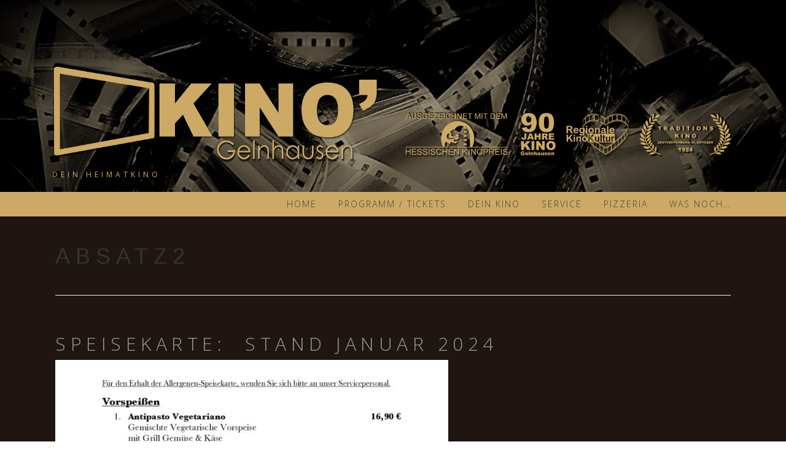

--- FILE ---
content_type: text/html; charset=UTF-8
request_url: https://kino-gelnhausen.de/pali-club/absatz2/
body_size: 48865
content:
<!DOCTYPE html>
<html lang="de">
<head>
<meta charset="UTF-8">
<meta name="viewport" content="width=device-width, initial-scale=1">
<link rel="profile" href="http://gmpg.org/xfn/11">
<link rel="pingback" href="https://kino-gelnhausen.de/xmlrpc.php">

<title>Absatz2 &#8211; Kino Gelnhausen</title>

			<style>
			.fuse_social_icons_links {
			    display: block;
			}
			.facebook-awesome-social::before {
			    content: "\f09a" !important;
			}
			


			.awesome-social-img img {
			    position: absolute;
			    top: 50%;
			    left: 50%;
			    transform: translate(-50%,-50%);
			}

			.awesome-social-img {
			    position: relative;
			}			
			.icon_wrapper .awesome-social {
			    font-family: 'FuseAwesome' !important;
			}
			#icon_wrapper .fuse_social_icons_links .awesome-social {
			    font-family: "FuseAwesome" !important;
			    ext-rendering: auto !important;
			    -webkit-font-smoothing: antialiased !important;
			    -moz-osx-font-smoothing: grayscale !important;
			}
									
			
			#icon_wrapper{
				position: fixed;
				top: 50%;
				left: 0px;
				z-index: 99999;
			}
			
			.awesome-social

			{

            margin-top:2px;

			color: #fff !important;

			text-align: center !important;

			display: block;

			
			line-height: 51px !important;

			width: 48px !important;

			height: 48px !important;

			font-size: 28px !important;

			


			}

			
			.fuse_social_icons_links

			{

			outline:0 !important;



			}

			.fuse_social_icons_links:hover{

			text-decoration:none !important;

			}

			
			.fb-awesome-social

			{

			background: #3b5998;
			border-color: #3b5998;
			
			}
			.facebook-awesome-social

			{

			background: #3b5998;
			border-color: #3b5998;
						}
			
			.fuseicon-threads.threads-awesome-social.awesome-social::before {
			    content: "\e900";
			    font-family: 'FuseCustomIcons' !important;
			    			}

			.fuseicon-threads.threads-awesome-social.awesome-social {
			    background: #000;
			}


			.tw-awesome-social

			{

			background:#00aced;
			border-color: #00aced;
			
			}
			.twitter-awesome-social

			{

			background:#000;
			border-color: #000;
			
			}
			.rss-awesome-social

			{

			background:#FA9B39;
			border-color: #FA9B39;
			
			}

			.linkedin-awesome-social

			{

			background:#007bb6;
			border-color: #007bb6;
						}

			.youtube-awesome-social

			{

			background:#bb0000;
			border-color: #bb0000;
						}

			.flickr-awesome-social

			{

			background: #ff0084;
			border-color: #ff0084;
						}

			.pinterest-awesome-social

			{

			background:#cb2027;
			border-color: #cb2027;
						}

			.stumbleupon-awesome-social

			{

			background:#f74425 ;
			border-color: #f74425;
						}

			.google-plus-awesome-social

			{

			background:#f74425 ;
			border-color: #f74425;
						}

			.instagram-awesome-social

			{

			    background: -moz-linear-gradient(45deg, #f09433 0%, #e6683c 25%, #dc2743 50%, #cc2366 75%, #bc1888 100%);
			    background: -webkit-linear-gradient(45deg, #f09433 0%,#e6683c 25%,#dc2743 50%,#cc2366 75%,#bc1888 100%);
			    background: linear-gradient(45deg, #f09433 0%,#e6683c 25%,#dc2743 50%,#cc2366 75%,#bc1888 100%);
			    filter: progid:DXImageTransform.Microsoft.gradient( startColorstr='#f09433', endColorstr='#bc1888',GradientType=1 );
			    border-color: #f09433;
					    

			}

			.tumblr-awesome-social

			{

			background: #32506d ;
			border-color: #32506d;
						}

			.vine-awesome-social

			{

			background: #00bf8f ;
			border-color: #00bf8f;
						}

            .vk-awesome-social {



            background: #45668e ;
            border-color: #45668e;
            
            }

            .soundcloud-awesome-social

                {

            background: #ff3300 ;
            border-color: #ff3300;
            
                }

                .reddit-awesome-social{



            background: #ff4500 ;
            border-color: #ff4500;

                            }

                .stack-awesome-social{



            background: #fe7a15 ;
            border-color: #fe7a15;
            
                }

                .behance-awesome-social{

            background: #1769ff ;
            border-color: #1769ff;
            
                }

                .github-awesome-social{

            background: #999999 ;
            border-color: #999999;
            


                }

                .envelope-awesome-social{

                  background: #ccc ;
 				  border-color: #ccc;                 
 				                  }

/*  Mobile */









             




			</style>

<meta name='robots' content='max-image-preview:large' />
<link rel='dns-prefetch' href='//kino-gelnhausen.de' />
<link rel='dns-prefetch' href='//fonts.googleapis.com' />
<link rel="alternate" type="application/rss+xml" title="Kino Gelnhausen &raquo; Feed" href="https://kino-gelnhausen.de/feed/" />
<link rel="alternate" type="application/rss+xml" title="Kino Gelnhausen &raquo; Kommentar-Feed" href="https://kino-gelnhausen.de/comments/feed/" />
<link rel="alternate" type="text/calendar" title="Kino Gelnhausen &raquo; iCal Feed" href="https://kino-gelnhausen.de/events/?ical=1" />
<link rel="alternate" title="oEmbed (JSON)" type="application/json+oembed" href="https://kino-gelnhausen.de/wp-json/oembed/1.0/embed?url=https%3A%2F%2Fkino-gelnhausen.de%2Fpali-club%2Fabsatz2%2F" />
<link rel="alternate" title="oEmbed (XML)" type="text/xml+oembed" href="https://kino-gelnhausen.de/wp-json/oembed/1.0/embed?url=https%3A%2F%2Fkino-gelnhausen.de%2Fpali-club%2Fabsatz2%2F&#038;format=xml" />
<style id='wp-img-auto-sizes-contain-inline-css' type='text/css'>
img:is([sizes=auto i],[sizes^="auto," i]){contain-intrinsic-size:3000px 1500px}
/*# sourceURL=wp-img-auto-sizes-contain-inline-css */
</style>
<style id='wp-emoji-styles-inline-css' type='text/css'>

	img.wp-smiley, img.emoji {
		display: inline !important;
		border: none !important;
		box-shadow: none !important;
		height: 1em !important;
		width: 1em !important;
		margin: 0 0.07em !important;
		vertical-align: -0.1em !important;
		background: none !important;
		padding: 0 !important;
	}
/*# sourceURL=wp-emoji-styles-inline-css */
</style>
<link rel='stylesheet' id='wp-block-library-css' href='https://kino-gelnhausen.de/wp-includes/css/dist/block-library/style.min.css?ver=d26d9716c5c6857709440295b8cdab4b' type='text/css' media='all' />
<style id='global-styles-inline-css' type='text/css'>
:root{--wp--preset--aspect-ratio--square: 1;--wp--preset--aspect-ratio--4-3: 4/3;--wp--preset--aspect-ratio--3-4: 3/4;--wp--preset--aspect-ratio--3-2: 3/2;--wp--preset--aspect-ratio--2-3: 2/3;--wp--preset--aspect-ratio--16-9: 16/9;--wp--preset--aspect-ratio--9-16: 9/16;--wp--preset--color--black: #000000;--wp--preset--color--cyan-bluish-gray: #abb8c3;--wp--preset--color--white: #ffffff;--wp--preset--color--pale-pink: #f78da7;--wp--preset--color--vivid-red: #cf2e2e;--wp--preset--color--luminous-vivid-orange: #ff6900;--wp--preset--color--luminous-vivid-amber: #fcb900;--wp--preset--color--light-green-cyan: #7bdcb5;--wp--preset--color--vivid-green-cyan: #00d084;--wp--preset--color--pale-cyan-blue: #8ed1fc;--wp--preset--color--vivid-cyan-blue: #0693e3;--wp--preset--color--vivid-purple: #9b51e0;--wp--preset--gradient--vivid-cyan-blue-to-vivid-purple: linear-gradient(135deg,rgb(6,147,227) 0%,rgb(155,81,224) 100%);--wp--preset--gradient--light-green-cyan-to-vivid-green-cyan: linear-gradient(135deg,rgb(122,220,180) 0%,rgb(0,208,130) 100%);--wp--preset--gradient--luminous-vivid-amber-to-luminous-vivid-orange: linear-gradient(135deg,rgb(252,185,0) 0%,rgb(255,105,0) 100%);--wp--preset--gradient--luminous-vivid-orange-to-vivid-red: linear-gradient(135deg,rgb(255,105,0) 0%,rgb(207,46,46) 100%);--wp--preset--gradient--very-light-gray-to-cyan-bluish-gray: linear-gradient(135deg,rgb(238,238,238) 0%,rgb(169,184,195) 100%);--wp--preset--gradient--cool-to-warm-spectrum: linear-gradient(135deg,rgb(74,234,220) 0%,rgb(151,120,209) 20%,rgb(207,42,186) 40%,rgb(238,44,130) 60%,rgb(251,105,98) 80%,rgb(254,248,76) 100%);--wp--preset--gradient--blush-light-purple: linear-gradient(135deg,rgb(255,206,236) 0%,rgb(152,150,240) 100%);--wp--preset--gradient--blush-bordeaux: linear-gradient(135deg,rgb(254,205,165) 0%,rgb(254,45,45) 50%,rgb(107,0,62) 100%);--wp--preset--gradient--luminous-dusk: linear-gradient(135deg,rgb(255,203,112) 0%,rgb(199,81,192) 50%,rgb(65,88,208) 100%);--wp--preset--gradient--pale-ocean: linear-gradient(135deg,rgb(255,245,203) 0%,rgb(182,227,212) 50%,rgb(51,167,181) 100%);--wp--preset--gradient--electric-grass: linear-gradient(135deg,rgb(202,248,128) 0%,rgb(113,206,126) 100%);--wp--preset--gradient--midnight: linear-gradient(135deg,rgb(2,3,129) 0%,rgb(40,116,252) 100%);--wp--preset--font-size--small: 13px;--wp--preset--font-size--medium: 20px;--wp--preset--font-size--large: 36px;--wp--preset--font-size--x-large: 42px;--wp--preset--spacing--20: 0.44rem;--wp--preset--spacing--30: 0.67rem;--wp--preset--spacing--40: 1rem;--wp--preset--spacing--50: 1.5rem;--wp--preset--spacing--60: 2.25rem;--wp--preset--spacing--70: 3.38rem;--wp--preset--spacing--80: 5.06rem;--wp--preset--shadow--natural: 6px 6px 9px rgba(0, 0, 0, 0.2);--wp--preset--shadow--deep: 12px 12px 50px rgba(0, 0, 0, 0.4);--wp--preset--shadow--sharp: 6px 6px 0px rgba(0, 0, 0, 0.2);--wp--preset--shadow--outlined: 6px 6px 0px -3px rgb(255, 255, 255), 6px 6px rgb(0, 0, 0);--wp--preset--shadow--crisp: 6px 6px 0px rgb(0, 0, 0);}:where(.is-layout-flex){gap: 0.5em;}:where(.is-layout-grid){gap: 0.5em;}body .is-layout-flex{display: flex;}.is-layout-flex{flex-wrap: wrap;align-items: center;}.is-layout-flex > :is(*, div){margin: 0;}body .is-layout-grid{display: grid;}.is-layout-grid > :is(*, div){margin: 0;}:where(.wp-block-columns.is-layout-flex){gap: 2em;}:where(.wp-block-columns.is-layout-grid){gap: 2em;}:where(.wp-block-post-template.is-layout-flex){gap: 1.25em;}:where(.wp-block-post-template.is-layout-grid){gap: 1.25em;}.has-black-color{color: var(--wp--preset--color--black) !important;}.has-cyan-bluish-gray-color{color: var(--wp--preset--color--cyan-bluish-gray) !important;}.has-white-color{color: var(--wp--preset--color--white) !important;}.has-pale-pink-color{color: var(--wp--preset--color--pale-pink) !important;}.has-vivid-red-color{color: var(--wp--preset--color--vivid-red) !important;}.has-luminous-vivid-orange-color{color: var(--wp--preset--color--luminous-vivid-orange) !important;}.has-luminous-vivid-amber-color{color: var(--wp--preset--color--luminous-vivid-amber) !important;}.has-light-green-cyan-color{color: var(--wp--preset--color--light-green-cyan) !important;}.has-vivid-green-cyan-color{color: var(--wp--preset--color--vivid-green-cyan) !important;}.has-pale-cyan-blue-color{color: var(--wp--preset--color--pale-cyan-blue) !important;}.has-vivid-cyan-blue-color{color: var(--wp--preset--color--vivid-cyan-blue) !important;}.has-vivid-purple-color{color: var(--wp--preset--color--vivid-purple) !important;}.has-black-background-color{background-color: var(--wp--preset--color--black) !important;}.has-cyan-bluish-gray-background-color{background-color: var(--wp--preset--color--cyan-bluish-gray) !important;}.has-white-background-color{background-color: var(--wp--preset--color--white) !important;}.has-pale-pink-background-color{background-color: var(--wp--preset--color--pale-pink) !important;}.has-vivid-red-background-color{background-color: var(--wp--preset--color--vivid-red) !important;}.has-luminous-vivid-orange-background-color{background-color: var(--wp--preset--color--luminous-vivid-orange) !important;}.has-luminous-vivid-amber-background-color{background-color: var(--wp--preset--color--luminous-vivid-amber) !important;}.has-light-green-cyan-background-color{background-color: var(--wp--preset--color--light-green-cyan) !important;}.has-vivid-green-cyan-background-color{background-color: var(--wp--preset--color--vivid-green-cyan) !important;}.has-pale-cyan-blue-background-color{background-color: var(--wp--preset--color--pale-cyan-blue) !important;}.has-vivid-cyan-blue-background-color{background-color: var(--wp--preset--color--vivid-cyan-blue) !important;}.has-vivid-purple-background-color{background-color: var(--wp--preset--color--vivid-purple) !important;}.has-black-border-color{border-color: var(--wp--preset--color--black) !important;}.has-cyan-bluish-gray-border-color{border-color: var(--wp--preset--color--cyan-bluish-gray) !important;}.has-white-border-color{border-color: var(--wp--preset--color--white) !important;}.has-pale-pink-border-color{border-color: var(--wp--preset--color--pale-pink) !important;}.has-vivid-red-border-color{border-color: var(--wp--preset--color--vivid-red) !important;}.has-luminous-vivid-orange-border-color{border-color: var(--wp--preset--color--luminous-vivid-orange) !important;}.has-luminous-vivid-amber-border-color{border-color: var(--wp--preset--color--luminous-vivid-amber) !important;}.has-light-green-cyan-border-color{border-color: var(--wp--preset--color--light-green-cyan) !important;}.has-vivid-green-cyan-border-color{border-color: var(--wp--preset--color--vivid-green-cyan) !important;}.has-pale-cyan-blue-border-color{border-color: var(--wp--preset--color--pale-cyan-blue) !important;}.has-vivid-cyan-blue-border-color{border-color: var(--wp--preset--color--vivid-cyan-blue) !important;}.has-vivid-purple-border-color{border-color: var(--wp--preset--color--vivid-purple) !important;}.has-vivid-cyan-blue-to-vivid-purple-gradient-background{background: var(--wp--preset--gradient--vivid-cyan-blue-to-vivid-purple) !important;}.has-light-green-cyan-to-vivid-green-cyan-gradient-background{background: var(--wp--preset--gradient--light-green-cyan-to-vivid-green-cyan) !important;}.has-luminous-vivid-amber-to-luminous-vivid-orange-gradient-background{background: var(--wp--preset--gradient--luminous-vivid-amber-to-luminous-vivid-orange) !important;}.has-luminous-vivid-orange-to-vivid-red-gradient-background{background: var(--wp--preset--gradient--luminous-vivid-orange-to-vivid-red) !important;}.has-very-light-gray-to-cyan-bluish-gray-gradient-background{background: var(--wp--preset--gradient--very-light-gray-to-cyan-bluish-gray) !important;}.has-cool-to-warm-spectrum-gradient-background{background: var(--wp--preset--gradient--cool-to-warm-spectrum) !important;}.has-blush-light-purple-gradient-background{background: var(--wp--preset--gradient--blush-light-purple) !important;}.has-blush-bordeaux-gradient-background{background: var(--wp--preset--gradient--blush-bordeaux) !important;}.has-luminous-dusk-gradient-background{background: var(--wp--preset--gradient--luminous-dusk) !important;}.has-pale-ocean-gradient-background{background: var(--wp--preset--gradient--pale-ocean) !important;}.has-electric-grass-gradient-background{background: var(--wp--preset--gradient--electric-grass) !important;}.has-midnight-gradient-background{background: var(--wp--preset--gradient--midnight) !important;}.has-small-font-size{font-size: var(--wp--preset--font-size--small) !important;}.has-medium-font-size{font-size: var(--wp--preset--font-size--medium) !important;}.has-large-font-size{font-size: var(--wp--preset--font-size--large) !important;}.has-x-large-font-size{font-size: var(--wp--preset--font-size--x-large) !important;}
/*# sourceURL=global-styles-inline-css */
</style>

<style id='classic-theme-styles-inline-css' type='text/css'>
/*! This file is auto-generated */
.wp-block-button__link{color:#fff;background-color:#32373c;border-radius:9999px;box-shadow:none;text-decoration:none;padding:calc(.667em + 2px) calc(1.333em + 2px);font-size:1.125em}.wp-block-file__button{background:#32373c;color:#fff;text-decoration:none}
/*# sourceURL=/wp-includes/css/classic-themes.min.css */
</style>
<link rel='stylesheet' id='wp-components-css' href='https://kino-gelnhausen.de/wp-includes/css/dist/components/style.min.css?ver=d26d9716c5c6857709440295b8cdab4b' type='text/css' media='all' />
<link rel='stylesheet' id='wp-preferences-css' href='https://kino-gelnhausen.de/wp-includes/css/dist/preferences/style.min.css?ver=d26d9716c5c6857709440295b8cdab4b' type='text/css' media='all' />
<link rel='stylesheet' id='wp-block-editor-css' href='https://kino-gelnhausen.de/wp-includes/css/dist/block-editor/style.min.css?ver=d26d9716c5c6857709440295b8cdab4b' type='text/css' media='all' />
<link rel='stylesheet' id='wp-reusable-blocks-css' href='https://kino-gelnhausen.de/wp-includes/css/dist/reusable-blocks/style.min.css?ver=d26d9716c5c6857709440295b8cdab4b' type='text/css' media='all' />
<link rel='stylesheet' id='wp-patterns-css' href='https://kino-gelnhausen.de/wp-includes/css/dist/patterns/style.min.css?ver=d26d9716c5c6857709440295b8cdab4b' type='text/css' media='all' />
<link rel='stylesheet' id='wp-editor-css' href='https://kino-gelnhausen.de/wp-includes/css/dist/editor/style.min.css?ver=d26d9716c5c6857709440295b8cdab4b' type='text/css' media='all' />
<link rel='stylesheet' id='block-robo-gallery-style-css-css' href='https://kino-gelnhausen.de/wp-content/plugins/robo-gallery/includes/extensions/block/dist/blocks.style.build.css?ver=5.0.1' type='text/css' media='all' />
<link rel='stylesheet' id='redux-extendify-styles-css' href='https://kino-gelnhausen.de/wp-content/plugins/fuse-social-floating-sidebar/framework/redux-core/assets/css/extendify-utilities.css?ver=4.4.0' type='text/css' media='all' />
<link rel='stylesheet' id='fuse-awesome-css' href='https://kino-gelnhausen.de/wp-content/plugins/fuse-social-floating-sidebar/inc/font-awesome/css/font-awesome.min.css?ver=5.4.12' type='text/css' media='all' />
<link rel='stylesheet' id='relia-style-css' href='https://kino-gelnhausen.de/wp-content/themes/kinogelnhausen-theme/style.css?ver=d26d9716c5c6857709440295b8cdab4b' type='text/css' media='all' />
<link rel='stylesheet' id='kinogn-css' href='https://kino-gelnhausen.de/wp-content/themes/kinogelnhausen-theme/inc/css/kinogn.css?ver=d26d9716c5c6857709440295b8cdab4b' type='text/css' media='all' />
<link rel='stylesheet' id='relia-font-primary-css' href='//fonts.googleapis.com/css?family=Open+Sans%3A300%2C400italic%2C400&#038;ver=1.0.7' type='text/css' media='all' />
<link rel='stylesheet' id='relia-font-secondary-css' href='//fonts.googleapis.com/css?family=Open+Sans%3A300%2C400italic%2C400&#038;ver=1.0.7' type='text/css' media='all' />
<link rel='stylesheet' id='relia-font-body-css' href='//fonts.googleapis.com/css?family=Open+Sans%3A300%2C400italic%2C400&#038;ver=1.0.7' type='text/css' media='all' />
<link rel='stylesheet' id='bootstrap-css' href='https://kino-gelnhausen.de/wp-content/themes/kinogelnhausen-theme/inc/css/bootstrap.min.css?ver=1.0.7' type='text/css' media='all' />
<link rel='stylesheet' id='fontawesome-css' href='https://kino-gelnhausen.de/wp-content/themes/kinogelnhausen-theme/inc/css/font-awesome.css?ver=1.0.7' type='text/css' media='all' />
<link rel='stylesheet' id='slicknav-css' href='https://kino-gelnhausen.de/wp-content/themes/kinogelnhausen-theme/inc/css/slicknav.min.css?ver=1.0.7' type='text/css' media='all' />
<link rel='stylesheet' id='animatecss-css' href='https://kino-gelnhausen.de/wp-content/themes/kinogelnhausen-theme/inc/css/animate.css?ver=1.0.7' type='text/css' media='all' />
<link rel='stylesheet' id='relia-main-style-css' href='https://kino-gelnhausen.de/wp-content/themes/kinogelnhausen-theme/inc/css/style.css?ver=1.0.7' type='text/css' media='all' />
<link rel='stylesheet' id='relia-template-css' href='https://kino-gelnhausen.de/wp-content/themes/kinogelnhausen-theme/inc/css/temps/gold.css?ver=1.0.7' type='text/css' media='all' />
<link rel='stylesheet' id='dflip-style-css' href='https://kino-gelnhausen.de/wp-content/plugins/3d-flipbook-dflip-lite/assets/css/dflip.min.css?ver=2.4.20' type='text/css' media='all' />
<script type="text/javascript" src="https://kino-gelnhausen.de/wp-includes/js/jquery/jquery.min.js?ver=3.7.1" id="jquery-core-js"></script>
<script type="text/javascript" src="https://kino-gelnhausen.de/wp-includes/js/jquery/jquery-migrate.min.js?ver=3.4.1" id="jquery-migrate-js"></script>
<script type="text/javascript" id="fuse-social-script-js-extra">
/* <![CDATA[ */
var fuse_social = {"ajax_url":"https://kino-gelnhausen.de/wp-admin/admin-ajax.php"};
//# sourceURL=fuse-social-script-js-extra
/* ]]> */
</script>
<script type="text/javascript" src="https://kino-gelnhausen.de/wp-content/plugins/fuse-social-floating-sidebar/inc/js/fuse_script.js?ver=1569017001" id="fuse-social-script-js"></script>
<link rel="https://api.w.org/" href="https://kino-gelnhausen.de/wp-json/" /><link rel="alternate" title="JSON" type="application/json" href="https://kino-gelnhausen.de/wp-json/wp/v2/pages/444" /><link rel="EditURI" type="application/rsd+xml" title="RSD" href="https://kino-gelnhausen.de/xmlrpc.php?rsd" />

<link rel="canonical" href="https://kino-gelnhausen.de/pali-club/absatz2/" />
<link rel='shortlink' href='https://kino-gelnhausen.de/?p=444' />
<meta http-equiv="X-Clacks-Overhead" content="GNU Terry Pratchett" /><meta name="generator" content="Redux 4.4.0" /><meta name="tec-api-version" content="v1"><meta name="tec-api-origin" content="https://kino-gelnhausen.de"><link rel="alternate" href="https://kino-gelnhausen.de/wp-json/tribe/events/v1/" />    <style type="text/css">

        body {
            font-size: 16px;
            font-family: Open Sans, sans-serif;
        }

        /* Header Bar Title */
        h1.header-title {
            font-size: 36px;
        }

        ul#primary-menu > li > a,
        ul.slicknav_nav > li > a {
            font-size: 14px;
        }

        /* Light Coloured Nav Items Toggle*/
        

        /* Primary Font Rules */
        h1, h2, h3, h4, h5, h6,
        h1.header-title,
        div.hero-overlay h2,
        button.dark-btn,
        address,
        div#search-form h4,
        p.footer,
        .front-page-content div.hero-overlay h2,
        .front-page-content h2.feature-content-title,
        section.features-section h2,
        section.features-section .feature-cta h3,
        section.features-section .feature-cta p,
        .recent-article h4,
        .recent-article h5 a,
        footer.entry-footer span.edit-link a,
        h2.comments-title,
        div#search-form form.search-form input[type="submit"],
        .woocommerce .woocommerce-message a.button,
        .woocommerce button.button,
        a.button.add_to_cart_button,
        li.product a.added_to_cart,
        ul.products li.product h3,
        aside.widget_search input.search-field,
        aside.widget ul li a,
        h2.widget-title,
        .blog-post-overlay h2.post-title,
        .blog-index-content h2,
        p.form-submit input,
        div#comments div#respond h3,
        div.comment-metadata span.edit-link a,
        div.reply a,
        .archive .entry-content,
        .type-event header.post-header div.location,
        .type-event header.post-header div.date,
        .relia-service.col-sm-4 p,
        .relia-contact-info .row .col-sm-4 > div,
        .relia-pricing-table .subtitle,
        .relia-pricing-table .description,
        form#relia-contact-form label
        {
            font-family: Open Sans, sans-serif;
        }
        aside.widget.woocommerce a.button,
        .woocommerce input[type="submit"] { font-family: Open Sans, sans-serif !important; }


        /* Secondary Font Rules */
        p.header-description,
        .woocommerce div#reviews h3,
        .woocommerce-tabs ul.wc-tabs li,
        div.panel.wc-tab p,
        div.panel.wc-tab h2,
        div.related.products h2,
        .woocommerce .product_meta,
        .woocommerce .quantity .qty,
        .woocommerce .woocommerce-review-link,
        .woocommerce .summary p,
        .woocommerce .product .onsale,
        .woocommerce ul.products li.product .price,
        p.woocommerce-result-count,
        nav.woocommerce-breadcrumb,
        aside.widget.woocommerce,
        aside.widget_text p,
        aside.widget_tag_cloud div.tagcloud a,
        aside.widget table th,
        aside.widget table td,
        aside.widget table caption,
        aside.widget ul li,
        .woocommerce div.cart-collaterals h2,
        .woocommerce a.added_to_cart,
        .woocommerce .woocommerce-message,
        div.homepage-page-content div.pagination-links,
        .woocommerce-cart .wc-proceed-to-checkout a.checkout-button,
        a.blog-post-read-more,
        div#comments div#respond form p
        div.comment-metadata a,
        li.comment div.comment-author span.says,
        li.comment div.comment-author b,
        div.nav-links a,
        p.post-meta,
        div.entry-meta,
        footer.entry-footer,
        div#search-form form.search-form input[type="search"],
        ul.slicknav_nav > li > ul > li a,
        ul.slicknav_nav > li > a,
        ul#primary-menu li ul li a,
        ul#primary-menu li a,
        a.relia-cart,
        dl dd,
        dl dt,
        td,
        th,
        form#relia-contact-form input[type="text"],
        form#relia-contact-form textarea,
        #relia-contact-form input.relia-button,
        #relia-contact-form .mail-sent,
        #relia-contact-form .mail-not-sent,
        .relia-callout a.relia-button,
        .relia-pricing-table .price,
        ul#relia-testimonials .testimonial-author,
        a.apply.secondary-button,
        .news-item div.date
        {
            font-family: Open Sans, sans-serif;
        }

        .recent-article h5 a {
            font-family: Open Sans, sans-serif !important;
        }

                    .single-post .cat-links,
            .single-post .tags-links {
                display: none !important;
            }
        
        header#masthead section.page-header-block {
            background-color: #1c1c1c;
        }

        footer.site-footer {
            background-color: #1c1c1c;
        }

        div.col-md-12.hero-banner {
            height: 777px;
        }

        div#slider-content-overlay,
        div.col-md-12.hero-banner .hero-overlay {
            background-color: rgba(0,0,0,0);
        }

        div.hero-overlay h2,
        div#slider-content-overlay h2 { font-size: 40px; }

        div.big-hero-buttons button { font-size: 12px; }

        
                .front-page-content{ border-top: none !important }
        
    </style>
    <style type="text/css">.recentcomments a{display:inline !important;padding:0 !important;margin:0 !important;}</style><link rel="icon" href="https://kino-gelnhausen.de/wp-content/uploads/sites/8/2019/08/cropped-cropped-icon-32x32.png" sizes="32x32" />
<link rel="icon" href="https://kino-gelnhausen.de/wp-content/uploads/sites/8/2019/08/cropped-cropped-icon-192x192.png" sizes="192x192" />
<link rel="apple-touch-icon" href="https://kino-gelnhausen.de/wp-content/uploads/sites/8/2019/08/cropped-cropped-icon-180x180.png" />
<meta name="msapplication-TileImage" content="https://kino-gelnhausen.de/wp-content/uploads/sites/8/2019/08/cropped-cropped-icon-270x270.png" />
		<style type="text/css" id="wp-custom-css">
			.fa { margin-top: 1.5em; }		</style>
		</head>

<body class="wp-singular page-template-default page page-id-444 page-child parent-pageid-378 wp-theme-kinogelnhausen-theme tribe-no-js metaslider-plugin group-blog">
<div id="page" class="hfeed site">
	<a class="skip-link screen-reader-text" href="#content">Skip to content</a>

	<header id="masthead" class="site-header" role="banner">

                            <section class="page-header-block" style="background-image: url('https://kino-gelnhausen.b-ikt.de/wp-content/uploads/sites/8/2019/08/DSC_0627swa.jpg');">
            
                <div class="container">

                    <div class="row">

                        <div class="col-md-12 align-left">

                            <h1 class="header-title wow fadeIn relia-hidden">
                                <a href="https://kino-gelnhausen.de/">Kino Gelnhausen</a>
                            </h1>

                            <a href="https://kino-gelnhausen.de/"><img src="https://kino-gelnhausen.b-ikt.de/wp-content/uploads/sites/8/2019/08/Profilbild-gold.png" alt="Kino Gelnhausen"
                                style="width: auto;"
                                class="header-logo wow fadeIn "></a>

                            <p class="header-description wow fadeIn ">
                                Dein HeimatKino                            </p>

                            <div class="search-and-cart fadeInRight ">

                                
                                    
                                
                            </div>

                        </div>

                    </div>

                </div>

            </section>

            <section id="search-background">
                <div id="search-form" class="wow fadeInUp">

                    <form role="search" method="get" class="search-form" action="https://kino-gelnhausen.de/">
				<label>
					<span class="screen-reader-text">Suche nach:</span>
					<input type="search" class="search-field" placeholder="Suchen …" value="" name="s" />
				</label>
				<input type="submit" class="search-submit" value="Suchen" />
			</form>
                </div>
            </section>

            <nav class="main-nav main-navigation">
                <div class="container">

                    
                        <div class="menu-hauptmenue-container"><ul id="primary-menu" class="menu"><li id="menu-item-314" class="menu-item menu-item-type-custom menu-item-object-custom menu-item-home menu-item-314"><a href="http://kino-gelnhausen.de/">Home</a></li>
<li id="menu-item-22" class="menu-item menu-item-type-post_type_archive menu-item-object-programm menu-item-has-children menu-item-22"><a href="https://kino-gelnhausen.de/programm/">Programm / Tickets</a>
<ul class="sub-menu">
	<li id="menu-item-452" class="menu-item menu-item-type-custom menu-item-object-custom menu-item-452"><a href="/programm/#Vorverkauf">Vorverkauf</a></li>
	<li id="menu-item-453" class="menu-item menu-item-type-custom menu-item-object-custom menu-item-453"><a href="/programm#Programm">Programm</a></li>
	<li id="menu-item-454" class="menu-item menu-item-type-custom menu-item-object-custom menu-item-454"><a href="/programm/#Demnächst">Demnächst</a></li>
	<li id="menu-item-455" class="menu-item menu-item-type-custom menu-item-object-custom menu-item-455"><a href="/programm/#filmkunstdemnaechst">Filmkunst</a></li>
</ul>
</li>
<li id="menu-item-377" class="menu-item menu-item-type-post_type menu-item-object-page menu-item-377"><a href="https://kino-gelnhausen.de/dein-kino/">Dein KINO</a></li>
<li id="menu-item-390" class="menu-item menu-item-type-post_type menu-item-object-page menu-item-390"><a href="https://kino-gelnhausen.de/service/">Service</a></li>
<li id="menu-item-380" class="menu-item menu-item-type-post_type menu-item-object-page current-page-ancestor menu-item-380"><a href="https://kino-gelnhausen.de/pali-club/">Pizzeria</a></li>
<li id="menu-item-400" class="menu-item menu-item-type-post_type menu-item-object-page menu-item-400"><a href="https://kino-gelnhausen.de/magie-des-kinos/">was noch&#8230;</a></li>
</ul></div>
                    
                </div>
            </nav>

	</header><!-- #masthead -->

	<div id="content" class="site-content">

    <div id="primary" class="content-area">
        
        <main id="main" class="site-main" role="main">

            <div class="container">

                <div class="row">
                    
                    
                            <div class="row">
    
        
    <div class="col-sm-12"> 
        
        <article id="post-444" class="post-444 page type-page status-publish hentry">
                <header class="entry-header">
                        <h1 class="entry-title">Absatz2</h1>                </header><!-- .entry-header -->

                <div class="entry-content">
                        <h2></h2>
<hr />
<p>&nbsp;</p>
<h2 style="text-align: left"><span style="color: #999999">Speisekarte:  Stand Januar 2024</span></h2>
<p><img fetchpriority="high" decoding="async" class="alignnone size-large wp-image-1756" src="https://kino-gelnhausen.de/wp-content/uploads/sites/8/2024/01/Speisekarte-_240117_195316_page-0001-724x1024.jpg" alt="" width="640" height="905" srcset="https://kino-gelnhausen.de/wp-content/uploads/sites/8/2024/01/Speisekarte-_240117_195316_page-0001-724x1024.jpg 724w, https://kino-gelnhausen.de/wp-content/uploads/sites/8/2024/01/Speisekarte-_240117_195316_page-0001-212x300.jpg 212w, https://kino-gelnhausen.de/wp-content/uploads/sites/8/2024/01/Speisekarte-_240117_195316_page-0001-768x1087.jpg 768w, https://kino-gelnhausen.de/wp-content/uploads/sites/8/2024/01/Speisekarte-_240117_195316_page-0001-1085x1536.jpg 1085w, https://kino-gelnhausen.de/wp-content/uploads/sites/8/2024/01/Speisekarte-_240117_195316_page-0001.jpg 1240w" sizes="(max-width: 640px) 100vw, 640px" /></p>
<p><img decoding="async" class="alignnone size-large wp-image-1757" src="https://kino-gelnhausen.de/wp-content/uploads/sites/8/2024/01/Speisekarte-_240117_195316_page-0002-724x1024.jpg" alt="" width="640" height="905" srcset="https://kino-gelnhausen.de/wp-content/uploads/sites/8/2024/01/Speisekarte-_240117_195316_page-0002-724x1024.jpg 724w, https://kino-gelnhausen.de/wp-content/uploads/sites/8/2024/01/Speisekarte-_240117_195316_page-0002-212x300.jpg 212w, https://kino-gelnhausen.de/wp-content/uploads/sites/8/2024/01/Speisekarte-_240117_195316_page-0002-768x1087.jpg 768w, https://kino-gelnhausen.de/wp-content/uploads/sites/8/2024/01/Speisekarte-_240117_195316_page-0002-1085x1536.jpg 1085w, https://kino-gelnhausen.de/wp-content/uploads/sites/8/2024/01/Speisekarte-_240117_195316_page-0002.jpg 1240w" sizes="(max-width: 640px) 100vw, 640px" /></p>
<p><img decoding="async" class="alignnone size-large wp-image-1758" src="https://kino-gelnhausen.de/wp-content/uploads/sites/8/2024/01/Speisekarte-_240117_195316_page-0003-724x1024.jpg" alt="" width="640" height="905" srcset="https://kino-gelnhausen.de/wp-content/uploads/sites/8/2024/01/Speisekarte-_240117_195316_page-0003-724x1024.jpg 724w, https://kino-gelnhausen.de/wp-content/uploads/sites/8/2024/01/Speisekarte-_240117_195316_page-0003-212x300.jpg 212w, https://kino-gelnhausen.de/wp-content/uploads/sites/8/2024/01/Speisekarte-_240117_195316_page-0003-768x1087.jpg 768w, https://kino-gelnhausen.de/wp-content/uploads/sites/8/2024/01/Speisekarte-_240117_195316_page-0003-1085x1536.jpg 1085w, https://kino-gelnhausen.de/wp-content/uploads/sites/8/2024/01/Speisekarte-_240117_195316_page-0003.jpg 1240w" sizes="(max-width: 640px) 100vw, 640px" /></p>
<p><img loading="lazy" decoding="async" class="alignnone size-large wp-image-1759" src="https://kino-gelnhausen.de/wp-content/uploads/sites/8/2024/01/Speisekarte-_240117_195316_page-0004-724x1024.jpg" alt="" width="640" height="905" srcset="https://kino-gelnhausen.de/wp-content/uploads/sites/8/2024/01/Speisekarte-_240117_195316_page-0004-724x1024.jpg 724w, https://kino-gelnhausen.de/wp-content/uploads/sites/8/2024/01/Speisekarte-_240117_195316_page-0004-212x300.jpg 212w, https://kino-gelnhausen.de/wp-content/uploads/sites/8/2024/01/Speisekarte-_240117_195316_page-0004-768x1087.jpg 768w, https://kino-gelnhausen.de/wp-content/uploads/sites/8/2024/01/Speisekarte-_240117_195316_page-0004-1085x1536.jpg 1085w, https://kino-gelnhausen.de/wp-content/uploads/sites/8/2024/01/Speisekarte-_240117_195316_page-0004.jpg 1240w" sizes="auto, (max-width: 640px) 100vw, 640px" /></p>
<p><img loading="lazy" decoding="async" class="alignnone size-large wp-image-1760" src="https://kino-gelnhausen.de/wp-content/uploads/sites/8/2024/01/Speisekarte-_240117_195316_page-0005-724x1024.jpg" alt="" width="640" height="905" srcset="https://kino-gelnhausen.de/wp-content/uploads/sites/8/2024/01/Speisekarte-_240117_195316_page-0005-724x1024.jpg 724w, https://kino-gelnhausen.de/wp-content/uploads/sites/8/2024/01/Speisekarte-_240117_195316_page-0005-212x300.jpg 212w, https://kino-gelnhausen.de/wp-content/uploads/sites/8/2024/01/Speisekarte-_240117_195316_page-0005-768x1087.jpg 768w, https://kino-gelnhausen.de/wp-content/uploads/sites/8/2024/01/Speisekarte-_240117_195316_page-0005-1085x1536.jpg 1085w, https://kino-gelnhausen.de/wp-content/uploads/sites/8/2024/01/Speisekarte-_240117_195316_page-0005.jpg 1240w" sizes="auto, (max-width: 640px) 100vw, 640px" /></p>
<hr />
<h2 style="text-align: left"><span style="color: #999999">Öffnungszeiten:</span></h2>
<p style="text-align: center"><span style="color: #999999">Öffnungszeiten :</span></p>
<h2 class="_ap3a _aaco _aacu _aacx _aad6 _aade" dir="auto" style="text-align: center"><span style="color: #999999">Di-So 17:00-23:00Uhr </span></h2>
<h2 class="_ap3a _aaco _aacu _aacx _aad6 _aade" dir="auto" style="text-align: center"><span style="color: #999999">Montag Ruhetag</span></h2>
<hr />
<p><span style="color: #999999"><img decoding="async" id="js_1f0" class="_6a0z img" src="https://static.xx.fbcdn.net/rsrc.php/v3/yM/r/iWyyltknfN_.png" alt="" data-hover="tooltip" data-tooltip-content="m.me link ist eine verkürzte URL, die Personen verwenden können, um direkt zu einer Messenger-Unterhaltung zu gelangen." /></span></p>
<p><span style="color: #999999">Falls Sie Fragen haben oder Reservierungen vornehmen möchten, erreichen Sie uns telefonisch unter </span><br />
<span style="color: #999999">06051 9129882</span></p>
<p><span style="color: #999999">oder</span><br />
<span style="color: #999999">Email lulivo.gelnhausen@icloud.com</span></p>
<p>&nbsp;</p>
<hr />
<p>&nbsp;</p>
<hr />
<h1 class="_ap3a _aaco _aacu _aacx _aad6 _aade" dir="auto"></h1>
<h6 style="text-align: center"><span style="color: #999999">LULIVO CUCINA und Pizzeria</span><br />
<span style="color: #999999">Herzbachweg 1</span><br />
<span style="color: #999999">63571 Gelnhausen</span></h6>
                                        </div><!-- .entry-content -->

                <footer class="entry-footer">
                                        </footer><!-- .entry-footer -->
        </article><!-- #post-## -->
    
    </div>
    
        
</div>


                            
                                        
                </div><!-- row -->
                
            </div><!-- container -->
            
        </main><!-- #main -->
        
    </div><!-- #primary -->
    
</div><!-- #content -->

    <footer id="colophon" class="site-footer" role="contentinfo" style="background-image: url(https://kino-gelnhausen.b-ikt.de/wp-content/uploads/sites/8/2019/08/IMG_1411_1a.jpg);">

        <div class="container">

            <div class="row">

                <div class="col-md-12">

                    
    <div class="wow fadeIn">

        <div class="social-icons">

                            <a class="link-facebook" href="http://facebook.com/kinogelnhausen/" target="_BLANK">
                    <i class="fa fa-facebook"></i>
                </a>
            
            
            
            
            
            
            
                            <a class="link-instagram" href="https://www.instagram.com/kinogelnhausen/?hl=de" target="_BLANK">
                    <i class="fa fa-instagram"></i>
                </a>
            
            
        </div>

        <p class="footer">
	Kino Gelnhausen 2026</p>

        <div class="payment-icons">

            
            
            
            
        </div>

	<div class="site-info">
	    Schneevogl KG, Herzbachweg 1-3, 63571 Gelnhausen, <i class="fa fa-phone" aria-hidden="true"></i> 06051 / 2905 <br />
            @ Schneevogl KG             2026        </div>

    </div>

    
                </div>

            </div>

        </div>

    </footer>

</div><!-- #page -->

<script type="speculationrules">
{"prefetch":[{"source":"document","where":{"and":[{"href_matches":"/*"},{"not":{"href_matches":["/wp-*.php","/wp-admin/*","/wp-content/uploads/sites/8/*","/wp-content/*","/wp-content/plugins/*","/wp-content/themes/kinogelnhausen-theme/*","/*\\?(.+)"]}},{"not":{"selector_matches":"a[rel~=\"nofollow\"]"}},{"not":{"selector_matches":".no-prefetch, .no-prefetch a"}}]},"eagerness":"conservative"}]}
</script>
		<script>
		( function ( body ) {
			'use strict';
			body.className = body.className.replace( /\btribe-no-js\b/, 'tribe-js' );
		} )( document.body );
		</script>
		<!-- Matomo -->
<script>
  var _paq = window._paq = window._paq || [];
  /* tracker methods like "setCustomDimension" should be called before "trackPageView" */
  _paq.push(["disableCookies"]);
  _paq.push(['trackPageView']);
  _paq.push(['enableLinkTracking']);
  (function() {
    var u="https://stats.b-ikt.de/";
    _paq.push(['setTrackerUrl', u+'piwik.php']);
    _paq.push(['setSiteId', '1']);
    var d=document, g=d.createElement('script'), s=d.getElementsByTagName('script')[0];
    g.async=true; g.src=u+'piwik.js'; s.parentNode.insertBefore(g,s);
  })();
</script>
<!-- End Matomo Code -->
<script> /* <![CDATA[ */var tribe_l10n_datatables = {"aria":{"sort_ascending":": activate to sort column ascending","sort_descending":": activate to sort column descending"},"length_menu":"Show _MENU_ entries","empty_table":"No data available in table","info":"Showing _START_ to _END_ of _TOTAL_ entries","info_empty":"Showing 0 to 0 of 0 entries","info_filtered":"(filtered from _MAX_ total entries)","zero_records":"No matching records found","search":"Search:","all_selected_text":"All items on this page were selected. ","select_all_link":"Select all pages","clear_selection":"Clear Selection.","pagination":{"all":"All","next":"Next","previous":"Previous"},"select":{"rows":{"0":"","_":": Selected %d rows","1":": Selected 1 row"}},"datepicker":{"dayNames":["Sonntag","Montag","Dienstag","Mittwoch","Donnerstag","Freitag","Samstag"],"dayNamesShort":["So.","Mo.","Di.","Mi.","Do.","Fr.","Sa."],"dayNamesMin":["S","M","D","M","D","F","S"],"monthNames":["Januar","Februar","M\u00e4rz","April","Mai","Juni","Juli","August","September","Oktober","November","Dezember"],"monthNamesShort":["Januar","Februar","M\u00e4rz","April","Mai","Juni","Juli","August","September","Oktober","November","Dezember"],"monthNamesMin":["Jan.","Feb.","M\u00e4rz","Apr.","Mai","Juni","Juli","Aug.","Sep.","Okt.","Nov.","Dez."],"nextText":"Weiter","prevText":"Zur\u00fcck","currentText":"Heute","closeText":"Erledigt","today":"Heute","clear":"Leeren"}};/* ]]> */ </script>        <script data-cfasync="false">
            window.dFlipLocation = 'https://kino-gelnhausen.de/wp-content/plugins/3d-flipbook-dflip-lite/assets/';
            window.dFlipWPGlobal = {"text":{"toggleSound":"Ton ein-\/ausschalten","toggleThumbnails":"Vorschaubilder ein-\/ausschalten","toggleOutline":"Inhaltsverzeichnis\/Lesezeichen umschalten","previousPage":"Vorherige Seite","nextPage":"N\u00e4chste Seite","toggleFullscreen":"Vollbildmodus wechseln","zoomIn":"Vergr\u00f6\u00dfern","zoomOut":"Verkleinern","toggleHelp":"Hilfe umschalten","singlePageMode":"Einzelseitenmodus","doublePageMode":"Doppelseitenmodus","downloadPDFFile":"PDF-Datei herunterladen","gotoFirstPage":"Zur ersten Seite gehen","gotoLastPage":"Zur letzten Seite gehen","share":"Teilen","mailSubject":"Sieh dir dieses Flipbook an!","mailBody":"Diese Website \u00f6ffnen {{url}}","loading":"DearFlip: l\u00e4dt... "},"viewerType":"flipbook","moreControls":"download,pageMode,startPage,endPage,sound","hideControls":"","scrollWheel":"false","backgroundColor":"#777","backgroundImage":"","height":"auto","paddingLeft":"20","paddingRight":"20","controlsPosition":"bottom","duration":800,"soundEnable":"true","enableDownload":"true","showSearchControl":"false","showPrintControl":"false","enableAnnotation":false,"enableAnalytics":"false","webgl":"true","hard":"none","maxTextureSize":"1600","rangeChunkSize":"524288","zoomRatio":1.5,"stiffness":3,"pageMode":"0","singlePageMode":"0","pageSize":"0","autoPlay":"false","autoPlayDuration":5000,"autoPlayStart":"false","linkTarget":"2","sharePrefix":"flipbook-"};
        </script>
      <script type="text/javascript" src="https://kino-gelnhausen.de/wp-content/themes/kinogelnhausen-theme/inc/js/jquery.slicknav.min.js?ver=1.0.7" id="slicknav-js"></script>
<script type="text/javascript" src="https://kino-gelnhausen.de/wp-content/themes/kinogelnhausen-theme/inc/js/wow.min.js?ver=1.0.7" id="wow-js"></script>
<script type="text/javascript" src="https://kino-gelnhausen.de/wp-content/themes/kinogelnhausen-theme/inc/js/stellar.min.js?ver=1.0.7" id="stellar-js"></script>
<script type="text/javascript" src="https://kino-gelnhausen.de/wp-content/themes/kinogelnhausen-theme/inc/js/custom.js?ver=1.0.7" id="relia-custom-js"></script>
<script type="text/javascript" src="https://kino-gelnhausen.de/wp-content/plugins/3d-flipbook-dflip-lite/assets/js/dflip.min.js?ver=2.4.20" id="dflip-script-js"></script>
<script type="text/javascript" src="https://kino-gelnhausen.de/wp-content/plugins/page-links-to/dist/new-tab.js?ver=3.3.7" id="page-links-to-js"></script>
<script id="wp-emoji-settings" type="application/json">
{"baseUrl":"https://s.w.org/images/core/emoji/17.0.2/72x72/","ext":".png","svgUrl":"https://s.w.org/images/core/emoji/17.0.2/svg/","svgExt":".svg","source":{"concatemoji":"https://kino-gelnhausen.de/wp-includes/js/wp-emoji-release.min.js?ver=d26d9716c5c6857709440295b8cdab4b"}}
</script>
<script type="module">
/* <![CDATA[ */
/*! This file is auto-generated */
const a=JSON.parse(document.getElementById("wp-emoji-settings").textContent),o=(window._wpemojiSettings=a,"wpEmojiSettingsSupports"),s=["flag","emoji"];function i(e){try{var t={supportTests:e,timestamp:(new Date).valueOf()};sessionStorage.setItem(o,JSON.stringify(t))}catch(e){}}function c(e,t,n){e.clearRect(0,0,e.canvas.width,e.canvas.height),e.fillText(t,0,0);t=new Uint32Array(e.getImageData(0,0,e.canvas.width,e.canvas.height).data);e.clearRect(0,0,e.canvas.width,e.canvas.height),e.fillText(n,0,0);const a=new Uint32Array(e.getImageData(0,0,e.canvas.width,e.canvas.height).data);return t.every((e,t)=>e===a[t])}function p(e,t){e.clearRect(0,0,e.canvas.width,e.canvas.height),e.fillText(t,0,0);var n=e.getImageData(16,16,1,1);for(let e=0;e<n.data.length;e++)if(0!==n.data[e])return!1;return!0}function u(e,t,n,a){switch(t){case"flag":return n(e,"\ud83c\udff3\ufe0f\u200d\u26a7\ufe0f","\ud83c\udff3\ufe0f\u200b\u26a7\ufe0f")?!1:!n(e,"\ud83c\udde8\ud83c\uddf6","\ud83c\udde8\u200b\ud83c\uddf6")&&!n(e,"\ud83c\udff4\udb40\udc67\udb40\udc62\udb40\udc65\udb40\udc6e\udb40\udc67\udb40\udc7f","\ud83c\udff4\u200b\udb40\udc67\u200b\udb40\udc62\u200b\udb40\udc65\u200b\udb40\udc6e\u200b\udb40\udc67\u200b\udb40\udc7f");case"emoji":return!a(e,"\ud83e\u1fac8")}return!1}function f(e,t,n,a){let r;const o=(r="undefined"!=typeof WorkerGlobalScope&&self instanceof WorkerGlobalScope?new OffscreenCanvas(300,150):document.createElement("canvas")).getContext("2d",{willReadFrequently:!0}),s=(o.textBaseline="top",o.font="600 32px Arial",{});return e.forEach(e=>{s[e]=t(o,e,n,a)}),s}function r(e){var t=document.createElement("script");t.src=e,t.defer=!0,document.head.appendChild(t)}a.supports={everything:!0,everythingExceptFlag:!0},new Promise(t=>{let n=function(){try{var e=JSON.parse(sessionStorage.getItem(o));if("object"==typeof e&&"number"==typeof e.timestamp&&(new Date).valueOf()<e.timestamp+604800&&"object"==typeof e.supportTests)return e.supportTests}catch(e){}return null}();if(!n){if("undefined"!=typeof Worker&&"undefined"!=typeof OffscreenCanvas&&"undefined"!=typeof URL&&URL.createObjectURL&&"undefined"!=typeof Blob)try{var e="postMessage("+f.toString()+"("+[JSON.stringify(s),u.toString(),c.toString(),p.toString()].join(",")+"));",a=new Blob([e],{type:"text/javascript"});const r=new Worker(URL.createObjectURL(a),{name:"wpTestEmojiSupports"});return void(r.onmessage=e=>{i(n=e.data),r.terminate(),t(n)})}catch(e){}i(n=f(s,u,c,p))}t(n)}).then(e=>{for(const n in e)a.supports[n]=e[n],a.supports.everything=a.supports.everything&&a.supports[n],"flag"!==n&&(a.supports.everythingExceptFlag=a.supports.everythingExceptFlag&&a.supports[n]);var t;a.supports.everythingExceptFlag=a.supports.everythingExceptFlag&&!a.supports.flag,a.supports.everything||((t=a.source||{}).concatemoji?r(t.concatemoji):t.wpemoji&&t.twemoji&&(r(t.twemoji),r(t.wpemoji)))});
//# sourceURL=https://kino-gelnhausen.de/wp-includes/js/wp-emoji-loader.min.js
/* ]]> */
</script>
<div id='icon_wrapper'></div>
</body>
</html>


--- FILE ---
content_type: text/css
request_url: https://kino-gelnhausen.de/wp-content/themes/kinogelnhausen-theme/inc/css/kinogn.css?ver=d26d9716c5c6857709440295b8cdab4b
body_size: 8320
content:

.col-sm-12 h1,h2,h3,h4 {
  font-family: FuturaBT-Bold,Verdana,Geneva,sans-serif;
}

.morecontent span {
    display: none;
}
.morelink {
    /*display: block;*/
}

.next-movie-container {
  text-align:center;
}

.next-movie {
  background-color:none;
  box-sizing: border-box;
  width:50%;
  margin: 0 auto;
}
.next-movie-poster {
  box-sizing: border-box;
  float:left;
}
.next-movie-image {
  box-sizing: border-box;
  padding-right: 1em;
}
.next-movie-text {
  box-sizing: border-box;
  text-align: left;
  background-color: #ca6;
  color: #000;
}
.next-movie-text > p {

}
.next-movie-text > p.date {
  font-size: 1.5em;
}
.next-movie-text > p.movie {
  font-size: 1.6em;
  font-weight: bold;
}
.next-movie-text > p.movie > a {
  font-weight: bold;
  color: #000;
}

.programm_movie_row_odd {
  background-color: #ececec;
  margin-bottom: 1em;
}
.programm_movie_row_even {
  background-color: #fff;
  margin-bottom: 1em;
}
.programm_movie_details {
  font-family: FuturaBT-Bold,Verdana,Geneva,sans-serif;
  font-size: 0.75em;
  width: 41.6667%;
  min-height: 350px;
  display: block;
  float: left;
}
.programm_movie_details_m {
  font-family: FuturaBT-Bold,Verdana,Geneva,sans-serif;
  font-size: 0.75em;
  padding: 7px
  width: 100%;
  min-height: 350px;
  display: block;
  float: inherit;
}

.movie_comment {
    font-family: FuturaBT-Bold,Verdana,Geneva,sans-serif;
    font-size: 0.75em;
    font-weight: bold;
    padding-left: 1em;
    padding-bottom: 1.5em;
}
.programm_movie_details_big {
  font-family: FuturaBT-Bold,Verdana,Geneva,sans-serif;
  font-size: 0.75em;
  /*width: 41.6667%;*/
  min-height: 350px;
  display: block;
  /*float: left;*/
}
.programm_movie_image {
  float: left;
  padding: 0.983em;
  max-width: 225px;
}
.programm_movie_image_m {
  /*float: left;*/
  padding: 0.983em;
  width:"100%";
  /*max-width: 225px;*/
}
.programm_movie_image_preview {
    filter: grayscale(100%);
    float: left;
    padding: 0.983em;
    position:relative;
}
.programm_movie_image_preview:hover {
    filter: grayscale(0%);
    float: left;
    padding: 0.983em;
    position: relative;
}
.preview_break {
    clear: both;
}
.programm_movie_info {
  padding-top: 1px;
  margin: 0.5em;
}
.programm_movie_info > h3 {
  font-family: FuturaBT-Bold,Verdana,Geneva,sans-serif;
    font-size: 1.25em;
    font-style: normal;
    font-weight: bold;
    line-height: 1.25em;
    letter-spacing: 0.1em;
  clear: none;
}
.programm_movie_data {
  color: #a28b53;
}
.programm_movie_data > span, .programm_movie_description{
  color: #000;
}
.programm_movie_timetable {
  width:30em;
  background-color: #000;
  display: inline;
}
.programm_movie_timetable > table{
  width: 58.3333%;
}
.programm_movie_timetable_m > table{
  width: 100%;
}
.programm_movie_timetable_head {
  font-family: FuturaBT-Bold,Verdana,Geneva,sans-serif;
    font-size: 1.25em;
    font-size: 1.05vw;
    font-style: normal;
    font-weight: bold;
    line-height: 1.25em;
    letter-spacing: 0.1em;
    padding: 0.1vh;
    /*margin-left: 27px;
    margin-right: 27px;*/
    color: #a28b53;
    background-color: #000;
    text-align: center;
    vertical-align: middle;
    border-color: #a28b53;
    border-left-style: solid;
    border-left-width: 1px;
}
.programm_movie_timetable_head_m {
  font-family: FuturaBT-Bold,Verdana,Geneva,sans-serif;
    font-size: 0.8em;
    font-style: normal;
    font-weight: bold;
    line-height: 1.25em;
    letter-spacing: 0.1em;
    padding: 0.1vh;
    /*margin-left: 27px;
    margin-right: 27px;*/
    color: #a28b53;
    background-color: #000;
    text-align: center;
    vertical-align: middle;
    border-color: black;
    border-left-style: solid;
    border-left-width: 1px;
}
.timetable_date {
  font-weight: normal;
  text-align: center;
}
.programm_movie_timetable_head_active {
  font-family: FuturaBT-Bold,Verdana,Geneva,sans-serif;
    font-size: 1.25em;
    font-size: 1.05vw;
    font-style: normal;
    font-weight: bold;
    line-height: 1.25em;
    letter-spacing: 0.1em;
    /*margin-left: 27px;
    margin-right: 27px;*/
    color: #202020;
    background-color: #a28b53;
    text-align: center;
    border-color: black;
    border-left-style: solid;
    border-left-width: 1px;

}
.movie_image {
    /*max-width: 225px;*/
    max-height: 319px;
}
.programm_movie_timetable_head_m_active {
  font-family: FuturaBT-Bold,Verdana,Geneva,sans-serif;
    font-size: 0.85em;
    font-style: normal;
    font-weight: bold;
    line-height: 1.25em;
    letter-spacing: 0.1em;
    /*margin-left: 27px;
    margin-right: 27px;*/
    color: #202020;
    background-color: #a28b53;
    text-align: center;
    border-color: black;
    border-left-style: solid;
    border-left-width: 1px;

}
.programm_movie_day_head {
  display: inline;
  font-family: FuturaBT-Bold,Verdana,Geneva,sans-serif;
    font-size: 1.25em;
    font-style: normal;
    font-weight: bold;
    line-height: 1.25em;
    letter-spacing: 0.1em;
    /*margin-left: 27px;
    margin-right: 27px;*/
    color: #a28b53;
    min-width: 75px;
    min-height: 75px;
    border: 0px;
}
.programm_saal_head {
  font-family: FuturaBT-Bold,Verdana,Geneva,sans-serif;
    font-size: 1em;
    font-size: 0.95vw;
    font-style: normal;
    font-weight: bold;
    line-height: 1em;
    background-color: #a28b53;
    color: #202020;
    padding-left: 1.25em;
    border: 0px;
}

.filmkunst_head {
  font-family: FuturaBT-Bold,Verdana,Geneva,sans-serif;
    font-size: 1.5em;
    font-style: normal;
    font-weight: bold;
    color: #a28b53;
    padding-left: 1.25em;
    border: 0px;
}
a.filmkunst_head:hover {
    font-family: FuturaBT-Bold,Verdana,Geneva,sans-serif;
      font-size: 1.5em;
      font-style: normal;
      font-weight: bold;
      color: #a28b53;
      padding-left: 1.25em;
      border: 0px;
    text-decoration: none;
}
.programm_saal_head_m {
  font-family: FuturaBT-Bold,Verdana,Geneva,sans-serif;
    font-size: 1em;
    font-style: normal;
    font-weight: bold;
    line-height: 1em;
    background-color: #a28b53;
    color: #202020;
    padding-left: 1.25em;
    border: 0px;
}
.kgn-center{
    text-align: center;
}
.programm_time {
  font-family: "PT Sans","Trebuchet MS",Helvetica,sans-serif;
    font-size: 1.1em;
    /*font-size: 1vw;*/
    font-weight: bold;
    line-height: 0.8em;
    border: 0px;
    text-align: center;
    vertical-align: middle;
    color: #333;
    border-color: black;
    border-left-style: solid;
    border-left-width: 1px;
}
a.programm_time,a.programm_time:hover,a.programm_time:visited {
  font-family: "PT Sans","Trebuchet MS",Helvetica,sans-serif;
    font-size: 1.1em;
    /*font-size: 1.2vw;*/
    font-weight: bold;
    line-height: 0.8em;
    border: 0px;
    text-align: center;
    vertical-align: middle;
    text-decoration: underline;
    color: #333;
}

.programm_time_m {
  font-family: "PT Sans","Trebuchet MS",Helvetica,sans-serif;
    font-size: 0.9em;
    font-weight: bold;
    line-height: 1em;
    border: 0px;
    text-align: center;
    vertical-align: middle;
    color: #333;
    border-color: black;
    border-left-style: solid;
    border-left-width: 1px;
}
a.programm_time_m,a.programm_time_m:hover,a.programm_time_m:visited {
  font-family: "PT Sans","Trebuchet MS",Helvetica,sans-serif;
    font-size: 0.9em;
    font-weight: bold;
    line-height: 1em;
    border: 0px;
    text-align: center;
    vertical-align: middle;
    text-decoration: underline;
    color: #333;
}

#myMovie {
  padding: 0.625em;
}
#myMovie > h3 {
    clear: none;
    font-family: FuturaBT-Bold,Verdana,Geneva,sans-serif;
    font-size: 1.25em;
    font-style: normal;
    font-weight: bold;
    letter-spacing: 0.1em;
    line-height: 1.25em;
}
.blog-post-overlay-kgn{
    border-top-left-radius: 1px;
    border-top: 7px solid #ca6;
    /* width: 75%; */
    background-color: rgba(28,28,28,0.9);
    right: 7.5px;
    width: 185px;
    position: absolute;
    bottom: 5px;
    padding: 10px 15px;
    text-align: right;
}
.post-title-head{
    font-size: 18px;
    color: #fff;
}
.post-title{
    color: #ca6;
}
#filmkunst-intro,#movie-missing{
    color: #fff;
    margin-bottom: 2em;
}
#filmkunst-intro>div,#movie-missing>div{
    width: 75%;
    color: #fff;
    text-align: center;
    margin: 0 auto;
}
.kgn_clear{
    display:block;
    clear: both;
}


--- FILE ---
content_type: text/css
request_url: https://kino-gelnhausen.de/wp-content/themes/kinogelnhausen-theme/inc/css/temps/gold.css?ver=1.0.7
body_size: 4455
content:
/* FOREGROUNDS -------------------------------------------------------------- */
a,
a:hover,
a:visited,
cite,
dl dt,
var,
button.dark-btn:hover,
.search-and-cart i.fa,
.social-icons i.fa,
p.header-description,
.site-footer div.site-info a,
section.features-section .feature-cta h3,
.recent-article h5 a:hover,
p.post-meta a,
footer.entry-footer a,
div.nav-links a,
div.comment-metadata span.edit-link a,
div#comments div#respond form p.logged-in-as > a,
.recent-article h5 a,
a.blog-post-read-more,
.woocommerce ul.products li.product .price ins,
.woocommerce .star-rating:before,
.woocommerce .star-rating span:before,
div.homepage-page-content div.pagination-links a,
aside.widget table a,
aside.widget ul li a,
a.button.add_to_cart_button:hover,
aside.widget.woocommerce a.button,
.woocommerce .woocommerce-message a.button:hover,
.woocommerce .woocommerce-message:before,
.woocommerce-pagination ul li,
.woocommerce .summary p ins span,
li.product a.added_to_cart,
.woocommerce-cart .wc-proceed-to-checkout a.checkout-button,
div#search-form form.search-form input[type="submit"]:hover,
.relia-callout a.relia-button,
#relia-contact-form input.relia-button
{
    color: #ca6;
}

.woocommerce input[type="submit"],
.woocommerce button.button,
nav.woocommerce-breadcrumb a {
    color: #ca6 !important;
}

/* BACKGROUNDS -------------------------------------------------------------- */

ins,
nav.main-nav,
ul#primary-menu,
ul#primary-menu > li > ul,
footer.entry-footer span.edit-link,
div.reply a,
aside.widget table th,
aside.widget_tag_cloud div.tagcloud a:hover,
.slicknav_menu, 
.woocommerce .product .onsale,
.woocommerce-pagination ul li span.current,
aside.widget.woocommerce a.button:hover,
.woocommerce a.remove:hover,
.woocommerce-cart .wc-proceed-to-checkout a.checkout-button:hover,
.woocommerce .widget_price_filter .ui-slider .ui-slider-range,
.woocommerce .widget_price_filter .ui-slider .ui-slider-handle,
ul#relia-testimonials .testimonial-author,
.search h2.entry-title,
a.apply.secondary-button:hover,
.recent-article h4,
.recent-article h5 a:hover,
.news-item div.date,
.event-details h2 a,
.type-event h2.post-title,
form#relia-contact-form label,
#relia-contact-form input.relia-button:hover,
.relia-service .icon-container,
.relia-callout h3.widget-title,
.relia-callout a.relia-button:hover,
.relia-contact-info h2.widget-title,
.relia-contact-info .row .col-sm-4 > div,
.relia-pricing-table h2.title,
.relia-pricing-table span.special,
h3.contact-form-heading
{
    background-color: #ca6;
}

ul.wc-tabs li.active,
.woocommerce button.button:hover,
.woocommerce input[type="submit"]:hover {
    background-color: #ca6 !important;
}

/* BORDERS ------------------------------------------------------------------ */

a.apply.secondary-button,
.recent-article h5 a,
#relia-contact-form input.relia-button,
.relia-callout a.relia-button,
div.homepage-page-content > div.col-sm-4 > div,
.relia-pricing-table .header,
kbd, 
code, 
pre, 
tt {
    border: thin solid #ca6;
}

.woocommerce .woocommerce-message a.button:hover,
aside.widget.woocommerce a.button,
div#search-form form.search-form input[type="submit"]:hover,
p.form-submit input:hover, 
a.button.add_to_cart_button:hover {
    border-color: #ca6;
}

.woocommerce button.button {
    border: 2px solid #ca6;
}

.woocommerce input[type="submit"] {
    border: 2px solid #ca6 !important;
}

.woocommerce-page ul.products li.product img {
    border-bottom: 7px solid #ca6;
}

ul.wc-tabs:before {
    border-bottom: 1px solid #ca6 !important;
}

.woocommerce .woocommerce-message {
    border-top-color: #ca6;
}

div.woocommerce table.shop_table tr.cart_item td {
    border-top: thin solid #ca6;
    border-bottom: thin solid #ca6;
}

.woocommerce-cart .wc-proceed-to-checkout a.checkout-button {
    border: 2px solid #ca6;
}

.woocommerce-tabs ul.wc-tabs li {
    border: thin solid #ca6 !important;
}

h3.faq-title {
    border-left: 15px solid #ca6;
}

.front-page-content, 
footer.site-footer,
section.features-section,
section.recent-articles-section {
    border-top: 20px solid #CA6;
}

section.features-section,
div.col-md-12.hero-banner {
    border-bottom: 20px solid #ca6;
}

.blog-post-overlay {
    border-top: 7px solid #ca6;
}

button.dark-btn:hover {
    border: 3px solid #ca6;
} 



--- FILE ---
content_type: application/javascript
request_url: https://kino-gelnhausen.de/wp-content/themes/kinogelnhausen-theme/inc/js/custom.js?ver=1.0.7
body_size: 2633
content:
jQuery(function($) {

    new WOW().init();

    $.stellar({
        horizontalScrolling: false,
        verticalOffset: 40
    });

    $(function(){
        $('#primary-menu').slicknav({
            prependTo: 'nav.main-nav'
        });

    });

    $( "i.fa.fa-search" ).on( "click", function() {
        $( "#search-background" ).fadeIn(300);
    });

    $( "#search-background" ).on( "click", function( e ) {
        if ( $( e.target ).is('section')) {
            $(this).fadeOut(300);
        }
    });

    // Swap and move to (with easing) the hero image when a thumb is clicked
    $( "div.feature-thumbnails div img" ).on( "click", function( e ) {

        var hero = $( "div.hero-banner" ),
            thumb = $(this);
            target = $(this).hash;

        hero.fadeOut(500, function () {
            hero.css( "background-image", "url(" + thumb.attr( "src" ) + ")" );
            hero.fadeIn(500);
        });

        $( "html, body" ).stop().animate({
            'scrollTop': hero.offset().top
        }, 650, "swing", function () {
            window.location.hash = target;
        });

    });

    // Navigate to a post from the blogroll when that post's div is clicked
    $( "div.blog-roll-post article" ).on( "click", function ( e ){
        window.location.href = $(this).attr("data-link");
    });
    $(document).ready(function() {
        // Configure/customize these variables.
        var showChar = 250;  // How many characters are shown by default
        var ellipsestext = "...";
        var moretext = "Mehr >";
        var lesstext = "< Weniger";


        $('.more').each(function() {
            var content = $(this).html();

            if(content.length > showChar) {

                var c = content.substr(0, showChar);
                var h = content.substr(showChar, content.length - showChar);

                var html = c + '<span class="moreellipses">' + ellipsestext+ '&nbsp;</span><span class="morecontent"><span>' + h + '</span>&nbsp;&nbsp;<a href="" class="morelink">' + moretext + '</a></span>';

                $(this).html(html);
            }

        });

        $(".morelink").click(function(){
            if($(this).hasClass("less")) {
                $(this).removeClass("less");
                $(this).html(moretext);
            } else {
                $(this).addClass("less");
                $(this).html(lesstext);
            }
            $(this).parent().prev().toggle();
            $(this).prev().toggle();
            return false;
        });
    });


});
